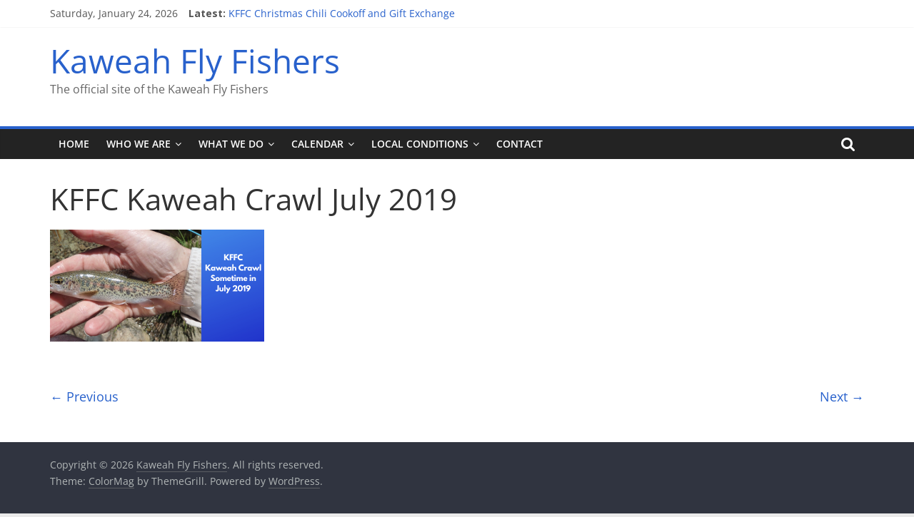

--- FILE ---
content_type: text/html; charset=UTF-8
request_url: http://www.kaweahflyfishers.org/kffc-kaweah-crawl-july-2019/
body_size: 12795
content:
<!DOCTYPE html>
<html lang="en-US">
<head>
			<meta charset="UTF-8" />
		<meta name="viewport" content="width=device-width, initial-scale=1">
		<link rel="profile" href="http://gmpg.org/xfn/11" />
		<title>KFFC Kaweah Crawl July 2019 &#8211; Kaweah Fly Fishers</title>
<meta name='robots' content='max-image-preview:large' />
<link rel='dns-prefetch' href='//www.kaweahflyfishers.org' />
<link rel='dns-prefetch' href='//secure.gravatar.com' />
<link rel='dns-prefetch' href='//fonts.googleapis.com' />
<link rel='dns-prefetch' href='//v0.wordpress.com' />
<link rel='dns-prefetch' href='//i0.wp.com' />
<link rel='preconnect' href='https://fonts.gstatic.com' crossorigin />
<link rel="alternate" type="application/rss+xml" title="Kaweah Fly Fishers &raquo; Feed" href="http://www.kaweahflyfishers.org/feed/" />
<link rel="alternate" type="application/rss+xml" title="Kaweah Fly Fishers &raquo; Comments Feed" href="http://www.kaweahflyfishers.org/comments/feed/" />
<script type="text/javascript">
window._wpemojiSettings = {"baseUrl":"https:\/\/s.w.org\/images\/core\/emoji\/14.0.0\/72x72\/","ext":".png","svgUrl":"https:\/\/s.w.org\/images\/core\/emoji\/14.0.0\/svg\/","svgExt":".svg","source":{"concatemoji":"http:\/\/www.kaweahflyfishers.org\/wp-includes\/js\/wp-emoji-release.min.js?ver=6.2.8"}};
/*! This file is auto-generated */
!function(e,a,t){var n,r,o,i=a.createElement("canvas"),p=i.getContext&&i.getContext("2d");function s(e,t){p.clearRect(0,0,i.width,i.height),p.fillText(e,0,0);e=i.toDataURL();return p.clearRect(0,0,i.width,i.height),p.fillText(t,0,0),e===i.toDataURL()}function c(e){var t=a.createElement("script");t.src=e,t.defer=t.type="text/javascript",a.getElementsByTagName("head")[0].appendChild(t)}for(o=Array("flag","emoji"),t.supports={everything:!0,everythingExceptFlag:!0},r=0;r<o.length;r++)t.supports[o[r]]=function(e){if(p&&p.fillText)switch(p.textBaseline="top",p.font="600 32px Arial",e){case"flag":return s("\ud83c\udff3\ufe0f\u200d\u26a7\ufe0f","\ud83c\udff3\ufe0f\u200b\u26a7\ufe0f")?!1:!s("\ud83c\uddfa\ud83c\uddf3","\ud83c\uddfa\u200b\ud83c\uddf3")&&!s("\ud83c\udff4\udb40\udc67\udb40\udc62\udb40\udc65\udb40\udc6e\udb40\udc67\udb40\udc7f","\ud83c\udff4\u200b\udb40\udc67\u200b\udb40\udc62\u200b\udb40\udc65\u200b\udb40\udc6e\u200b\udb40\udc67\u200b\udb40\udc7f");case"emoji":return!s("\ud83e\udef1\ud83c\udffb\u200d\ud83e\udef2\ud83c\udfff","\ud83e\udef1\ud83c\udffb\u200b\ud83e\udef2\ud83c\udfff")}return!1}(o[r]),t.supports.everything=t.supports.everything&&t.supports[o[r]],"flag"!==o[r]&&(t.supports.everythingExceptFlag=t.supports.everythingExceptFlag&&t.supports[o[r]]);t.supports.everythingExceptFlag=t.supports.everythingExceptFlag&&!t.supports.flag,t.DOMReady=!1,t.readyCallback=function(){t.DOMReady=!0},t.supports.everything||(n=function(){t.readyCallback()},a.addEventListener?(a.addEventListener("DOMContentLoaded",n,!1),e.addEventListener("load",n,!1)):(e.attachEvent("onload",n),a.attachEvent("onreadystatechange",function(){"complete"===a.readyState&&t.readyCallback()})),(e=t.source||{}).concatemoji?c(e.concatemoji):e.wpemoji&&e.twemoji&&(c(e.twemoji),c(e.wpemoji)))}(window,document,window._wpemojiSettings);
</script>
<style type="text/css">
img.wp-smiley,
img.emoji {
	display: inline !important;
	border: none !important;
	box-shadow: none !important;
	height: 1em !important;
	width: 1em !important;
	margin: 0 0.07em !important;
	vertical-align: -0.1em !important;
	background: none !important;
	padding: 0 !important;
}
</style>
	<link rel='stylesheet' id='validate-engine-css-css' href='http://www.kaweahflyfishers.org/wp-content/plugins/wysija-newsletters/css/validationEngine.jquery.css?ver=2.22' type='text/css' media='all' />
<link rel='stylesheet' id='pt-cv-public-style-css' href='http://www.kaweahflyfishers.org/wp-content/plugins/content-views-query-and-display-post-page/public/assets/css/cv.css?ver=2.4.0.7' type='text/css' media='all' />
<link rel='stylesheet' id='wp-block-library-css' href='http://www.kaweahflyfishers.org/wp-includes/css/dist/block-library/style.min.css?ver=6.2.8' type='text/css' media='all' />
<style id='wp-block-library-inline-css' type='text/css'>
.has-text-align-justify{text-align:justify;}
</style>
<style id='wp-block-library-theme-inline-css' type='text/css'>
.wp-block-audio figcaption{color:#555;font-size:13px;text-align:center}.is-dark-theme .wp-block-audio figcaption{color:hsla(0,0%,100%,.65)}.wp-block-audio{margin:0 0 1em}.wp-block-code{border:1px solid #ccc;border-radius:4px;font-family:Menlo,Consolas,monaco,monospace;padding:.8em 1em}.wp-block-embed figcaption{color:#555;font-size:13px;text-align:center}.is-dark-theme .wp-block-embed figcaption{color:hsla(0,0%,100%,.65)}.wp-block-embed{margin:0 0 1em}.blocks-gallery-caption{color:#555;font-size:13px;text-align:center}.is-dark-theme .blocks-gallery-caption{color:hsla(0,0%,100%,.65)}.wp-block-image figcaption{color:#555;font-size:13px;text-align:center}.is-dark-theme .wp-block-image figcaption{color:hsla(0,0%,100%,.65)}.wp-block-image{margin:0 0 1em}.wp-block-pullquote{border-bottom:4px solid;border-top:4px solid;color:currentColor;margin-bottom:1.75em}.wp-block-pullquote cite,.wp-block-pullquote footer,.wp-block-pullquote__citation{color:currentColor;font-size:.8125em;font-style:normal;text-transform:uppercase}.wp-block-quote{border-left:.25em solid;margin:0 0 1.75em;padding-left:1em}.wp-block-quote cite,.wp-block-quote footer{color:currentColor;font-size:.8125em;font-style:normal;position:relative}.wp-block-quote.has-text-align-right{border-left:none;border-right:.25em solid;padding-left:0;padding-right:1em}.wp-block-quote.has-text-align-center{border:none;padding-left:0}.wp-block-quote.is-large,.wp-block-quote.is-style-large,.wp-block-quote.is-style-plain{border:none}.wp-block-search .wp-block-search__label{font-weight:700}.wp-block-search__button{border:1px solid #ccc;padding:.375em .625em}:where(.wp-block-group.has-background){padding:1.25em 2.375em}.wp-block-separator.has-css-opacity{opacity:.4}.wp-block-separator{border:none;border-bottom:2px solid;margin-left:auto;margin-right:auto}.wp-block-separator.has-alpha-channel-opacity{opacity:1}.wp-block-separator:not(.is-style-wide):not(.is-style-dots){width:100px}.wp-block-separator.has-background:not(.is-style-dots){border-bottom:none;height:1px}.wp-block-separator.has-background:not(.is-style-wide):not(.is-style-dots){height:2px}.wp-block-table{margin:0 0 1em}.wp-block-table td,.wp-block-table th{word-break:normal}.wp-block-table figcaption{color:#555;font-size:13px;text-align:center}.is-dark-theme .wp-block-table figcaption{color:hsla(0,0%,100%,.65)}.wp-block-video figcaption{color:#555;font-size:13px;text-align:center}.is-dark-theme .wp-block-video figcaption{color:hsla(0,0%,100%,.65)}.wp-block-video{margin:0 0 1em}.wp-block-template-part.has-background{margin-bottom:0;margin-top:0;padding:1.25em 2.375em}
</style>
<link rel='stylesheet' id='mediaelement-css' href='http://www.kaweahflyfishers.org/wp-includes/js/mediaelement/mediaelementplayer-legacy.min.css?ver=4.2.17' type='text/css' media='all' />
<link rel='stylesheet' id='wp-mediaelement-css' href='http://www.kaweahflyfishers.org/wp-includes/js/mediaelement/wp-mediaelement.min.css?ver=6.2.8' type='text/css' media='all' />
<link rel='stylesheet' id='classic-theme-styles-css' href='http://www.kaweahflyfishers.org/wp-includes/css/classic-themes.min.css?ver=6.2.8' type='text/css' media='all' />
<style id='global-styles-inline-css' type='text/css'>
body{--wp--preset--color--black: #000000;--wp--preset--color--cyan-bluish-gray: #abb8c3;--wp--preset--color--white: #ffffff;--wp--preset--color--pale-pink: #f78da7;--wp--preset--color--vivid-red: #cf2e2e;--wp--preset--color--luminous-vivid-orange: #ff6900;--wp--preset--color--luminous-vivid-amber: #fcb900;--wp--preset--color--light-green-cyan: #7bdcb5;--wp--preset--color--vivid-green-cyan: #00d084;--wp--preset--color--pale-cyan-blue: #8ed1fc;--wp--preset--color--vivid-cyan-blue: #0693e3;--wp--preset--color--vivid-purple: #9b51e0;--wp--preset--gradient--vivid-cyan-blue-to-vivid-purple: linear-gradient(135deg,rgba(6,147,227,1) 0%,rgb(155,81,224) 100%);--wp--preset--gradient--light-green-cyan-to-vivid-green-cyan: linear-gradient(135deg,rgb(122,220,180) 0%,rgb(0,208,130) 100%);--wp--preset--gradient--luminous-vivid-amber-to-luminous-vivid-orange: linear-gradient(135deg,rgba(252,185,0,1) 0%,rgba(255,105,0,1) 100%);--wp--preset--gradient--luminous-vivid-orange-to-vivid-red: linear-gradient(135deg,rgba(255,105,0,1) 0%,rgb(207,46,46) 100%);--wp--preset--gradient--very-light-gray-to-cyan-bluish-gray: linear-gradient(135deg,rgb(238,238,238) 0%,rgb(169,184,195) 100%);--wp--preset--gradient--cool-to-warm-spectrum: linear-gradient(135deg,rgb(74,234,220) 0%,rgb(151,120,209) 20%,rgb(207,42,186) 40%,rgb(238,44,130) 60%,rgb(251,105,98) 80%,rgb(254,248,76) 100%);--wp--preset--gradient--blush-light-purple: linear-gradient(135deg,rgb(255,206,236) 0%,rgb(152,150,240) 100%);--wp--preset--gradient--blush-bordeaux: linear-gradient(135deg,rgb(254,205,165) 0%,rgb(254,45,45) 50%,rgb(107,0,62) 100%);--wp--preset--gradient--luminous-dusk: linear-gradient(135deg,rgb(255,203,112) 0%,rgb(199,81,192) 50%,rgb(65,88,208) 100%);--wp--preset--gradient--pale-ocean: linear-gradient(135deg,rgb(255,245,203) 0%,rgb(182,227,212) 50%,rgb(51,167,181) 100%);--wp--preset--gradient--electric-grass: linear-gradient(135deg,rgb(202,248,128) 0%,rgb(113,206,126) 100%);--wp--preset--gradient--midnight: linear-gradient(135deg,rgb(2,3,129) 0%,rgb(40,116,252) 100%);--wp--preset--duotone--dark-grayscale: url('#wp-duotone-dark-grayscale');--wp--preset--duotone--grayscale: url('#wp-duotone-grayscale');--wp--preset--duotone--purple-yellow: url('#wp-duotone-purple-yellow');--wp--preset--duotone--blue-red: url('#wp-duotone-blue-red');--wp--preset--duotone--midnight: url('#wp-duotone-midnight');--wp--preset--duotone--magenta-yellow: url('#wp-duotone-magenta-yellow');--wp--preset--duotone--purple-green: url('#wp-duotone-purple-green');--wp--preset--duotone--blue-orange: url('#wp-duotone-blue-orange');--wp--preset--font-size--small: 13px;--wp--preset--font-size--medium: 20px;--wp--preset--font-size--large: 36px;--wp--preset--font-size--x-large: 42px;--wp--preset--spacing--20: 0.44rem;--wp--preset--spacing--30: 0.67rem;--wp--preset--spacing--40: 1rem;--wp--preset--spacing--50: 1.5rem;--wp--preset--spacing--60: 2.25rem;--wp--preset--spacing--70: 3.38rem;--wp--preset--spacing--80: 5.06rem;--wp--preset--shadow--natural: 6px 6px 9px rgba(0, 0, 0, 0.2);--wp--preset--shadow--deep: 12px 12px 50px rgba(0, 0, 0, 0.4);--wp--preset--shadow--sharp: 6px 6px 0px rgba(0, 0, 0, 0.2);--wp--preset--shadow--outlined: 6px 6px 0px -3px rgba(255, 255, 255, 1), 6px 6px rgba(0, 0, 0, 1);--wp--preset--shadow--crisp: 6px 6px 0px rgba(0, 0, 0, 1);}:where(.is-layout-flex){gap: 0.5em;}body .is-layout-flow > .alignleft{float: left;margin-inline-start: 0;margin-inline-end: 2em;}body .is-layout-flow > .alignright{float: right;margin-inline-start: 2em;margin-inline-end: 0;}body .is-layout-flow > .aligncenter{margin-left: auto !important;margin-right: auto !important;}body .is-layout-constrained > .alignleft{float: left;margin-inline-start: 0;margin-inline-end: 2em;}body .is-layout-constrained > .alignright{float: right;margin-inline-start: 2em;margin-inline-end: 0;}body .is-layout-constrained > .aligncenter{margin-left: auto !important;margin-right: auto !important;}body .is-layout-constrained > :where(:not(.alignleft):not(.alignright):not(.alignfull)){max-width: var(--wp--style--global--content-size);margin-left: auto !important;margin-right: auto !important;}body .is-layout-constrained > .alignwide{max-width: var(--wp--style--global--wide-size);}body .is-layout-flex{display: flex;}body .is-layout-flex{flex-wrap: wrap;align-items: center;}body .is-layout-flex > *{margin: 0;}:where(.wp-block-columns.is-layout-flex){gap: 2em;}.has-black-color{color: var(--wp--preset--color--black) !important;}.has-cyan-bluish-gray-color{color: var(--wp--preset--color--cyan-bluish-gray) !important;}.has-white-color{color: var(--wp--preset--color--white) !important;}.has-pale-pink-color{color: var(--wp--preset--color--pale-pink) !important;}.has-vivid-red-color{color: var(--wp--preset--color--vivid-red) !important;}.has-luminous-vivid-orange-color{color: var(--wp--preset--color--luminous-vivid-orange) !important;}.has-luminous-vivid-amber-color{color: var(--wp--preset--color--luminous-vivid-amber) !important;}.has-light-green-cyan-color{color: var(--wp--preset--color--light-green-cyan) !important;}.has-vivid-green-cyan-color{color: var(--wp--preset--color--vivid-green-cyan) !important;}.has-pale-cyan-blue-color{color: var(--wp--preset--color--pale-cyan-blue) !important;}.has-vivid-cyan-blue-color{color: var(--wp--preset--color--vivid-cyan-blue) !important;}.has-vivid-purple-color{color: var(--wp--preset--color--vivid-purple) !important;}.has-black-background-color{background-color: var(--wp--preset--color--black) !important;}.has-cyan-bluish-gray-background-color{background-color: var(--wp--preset--color--cyan-bluish-gray) !important;}.has-white-background-color{background-color: var(--wp--preset--color--white) !important;}.has-pale-pink-background-color{background-color: var(--wp--preset--color--pale-pink) !important;}.has-vivid-red-background-color{background-color: var(--wp--preset--color--vivid-red) !important;}.has-luminous-vivid-orange-background-color{background-color: var(--wp--preset--color--luminous-vivid-orange) !important;}.has-luminous-vivid-amber-background-color{background-color: var(--wp--preset--color--luminous-vivid-amber) !important;}.has-light-green-cyan-background-color{background-color: var(--wp--preset--color--light-green-cyan) !important;}.has-vivid-green-cyan-background-color{background-color: var(--wp--preset--color--vivid-green-cyan) !important;}.has-pale-cyan-blue-background-color{background-color: var(--wp--preset--color--pale-cyan-blue) !important;}.has-vivid-cyan-blue-background-color{background-color: var(--wp--preset--color--vivid-cyan-blue) !important;}.has-vivid-purple-background-color{background-color: var(--wp--preset--color--vivid-purple) !important;}.has-black-border-color{border-color: var(--wp--preset--color--black) !important;}.has-cyan-bluish-gray-border-color{border-color: var(--wp--preset--color--cyan-bluish-gray) !important;}.has-white-border-color{border-color: var(--wp--preset--color--white) !important;}.has-pale-pink-border-color{border-color: var(--wp--preset--color--pale-pink) !important;}.has-vivid-red-border-color{border-color: var(--wp--preset--color--vivid-red) !important;}.has-luminous-vivid-orange-border-color{border-color: var(--wp--preset--color--luminous-vivid-orange) !important;}.has-luminous-vivid-amber-border-color{border-color: var(--wp--preset--color--luminous-vivid-amber) !important;}.has-light-green-cyan-border-color{border-color: var(--wp--preset--color--light-green-cyan) !important;}.has-vivid-green-cyan-border-color{border-color: var(--wp--preset--color--vivid-green-cyan) !important;}.has-pale-cyan-blue-border-color{border-color: var(--wp--preset--color--pale-cyan-blue) !important;}.has-vivid-cyan-blue-border-color{border-color: var(--wp--preset--color--vivid-cyan-blue) !important;}.has-vivid-purple-border-color{border-color: var(--wp--preset--color--vivid-purple) !important;}.has-vivid-cyan-blue-to-vivid-purple-gradient-background{background: var(--wp--preset--gradient--vivid-cyan-blue-to-vivid-purple) !important;}.has-light-green-cyan-to-vivid-green-cyan-gradient-background{background: var(--wp--preset--gradient--light-green-cyan-to-vivid-green-cyan) !important;}.has-luminous-vivid-amber-to-luminous-vivid-orange-gradient-background{background: var(--wp--preset--gradient--luminous-vivid-amber-to-luminous-vivid-orange) !important;}.has-luminous-vivid-orange-to-vivid-red-gradient-background{background: var(--wp--preset--gradient--luminous-vivid-orange-to-vivid-red) !important;}.has-very-light-gray-to-cyan-bluish-gray-gradient-background{background: var(--wp--preset--gradient--very-light-gray-to-cyan-bluish-gray) !important;}.has-cool-to-warm-spectrum-gradient-background{background: var(--wp--preset--gradient--cool-to-warm-spectrum) !important;}.has-blush-light-purple-gradient-background{background: var(--wp--preset--gradient--blush-light-purple) !important;}.has-blush-bordeaux-gradient-background{background: var(--wp--preset--gradient--blush-bordeaux) !important;}.has-luminous-dusk-gradient-background{background: var(--wp--preset--gradient--luminous-dusk) !important;}.has-pale-ocean-gradient-background{background: var(--wp--preset--gradient--pale-ocean) !important;}.has-electric-grass-gradient-background{background: var(--wp--preset--gradient--electric-grass) !important;}.has-midnight-gradient-background{background: var(--wp--preset--gradient--midnight) !important;}.has-small-font-size{font-size: var(--wp--preset--font-size--small) !important;}.has-medium-font-size{font-size: var(--wp--preset--font-size--medium) !important;}.has-large-font-size{font-size: var(--wp--preset--font-size--large) !important;}.has-x-large-font-size{font-size: var(--wp--preset--font-size--x-large) !important;}
.wp-block-navigation a:where(:not(.wp-element-button)){color: inherit;}
:where(.wp-block-columns.is-layout-flex){gap: 2em;}
.wp-block-pullquote{font-size: 1.5em;line-height: 1.6;}
</style>
<link rel='stylesheet' id='contact-form-7-css' href='http://www.kaweahflyfishers.org/wp-content/plugins/contact-form-7/includes/css/styles.css?ver=5.6.2' type='text/css' media='all' />
<link rel='stylesheet' id='usp_style-css' href='http://www.kaweahflyfishers.org/wp-content/plugins/user-submitted-posts/resources/usp.css?ver=20220517' type='text/css' media='all' />
<link rel='stylesheet' id='kwcusgs-plugin-styles-css' href='http://www.kaweahflyfishers.org/wp-content/plugins/usgs-stream-flow-data/public/assets/css/public.css?ver=2.7' type='text/css' media='all' />
<link rel='stylesheet' id='colormag_style-css' href='http://www.kaweahflyfishers.org/wp-content/themes/colormag/style.css?ver=2.1.3' type='text/css' media='all' />
<style id='colormag_style-inline-css' type='text/css'>
.colormag-button,blockquote,button,input[type=reset],input[type=button],input[type=submit],#masthead.colormag-header-clean #site-navigation.main-small-navigation .menu-toggle,.fa.search-top:hover,#masthead.colormag-header-classic #site-navigation.main-small-navigation .menu-toggle,.main-navigation ul li.focus > a,#masthead.colormag-header-classic .main-navigation ul ul.sub-menu li.focus > a,.home-icon.front_page_on,.main-navigation a:hover,.main-navigation ul li ul li a:hover,.main-navigation ul li ul li:hover>a,.main-navigation ul li.current-menu-ancestor>a,.main-navigation ul li.current-menu-item ul li a:hover,.main-navigation ul li.current-menu-item>a,.main-navigation ul li.current_page_ancestor>a,.main-navigation ul li.current_page_item>a,.main-navigation ul li:hover>a,.main-small-navigation li a:hover,.site-header .menu-toggle:hover,#masthead.colormag-header-classic .main-navigation ul ul.sub-menu li:hover > a,#masthead.colormag-header-classic .main-navigation ul ul.sub-menu li.current-menu-ancestor > a,#masthead.colormag-header-classic .main-navigation ul ul.sub-menu li.current-menu-item > a,#masthead .main-small-navigation li:hover > a,#masthead .main-small-navigation li.current-page-ancestor > a,#masthead .main-small-navigation li.current-menu-ancestor > a,#masthead .main-small-navigation li.current-page-item > a,#masthead .main-small-navigation li.current-menu-item > a,.main-small-navigation .current-menu-item>a,.main-small-navigation .current_page_item > a,.promo-button-area a:hover,#content .wp-pagenavi .current,#content .wp-pagenavi a:hover,.format-link .entry-content a,.pagination span,.comments-area .comment-author-link span,#secondary .widget-title span,.footer-widgets-area .widget-title span,.colormag-footer--classic .footer-widgets-area .widget-title span::before,.advertisement_above_footer .widget-title span,#content .post .article-content .above-entry-meta .cat-links a,.page-header .page-title span,.entry-meta .post-format i,.more-link,.no-post-thumbnail,.widget_featured_slider .slide-content .above-entry-meta .cat-links a,.widget_highlighted_posts .article-content .above-entry-meta .cat-links a,.widget_featured_posts .article-content .above-entry-meta .cat-links a,.widget_featured_posts .widget-title span,.widget_slider_area .widget-title span,.widget_beside_slider .widget-title span,.wp-block-quote,.wp-block-quote.is-style-large,.wp-block-quote.has-text-align-right{background-color:#2861cc;}#site-title a,.next a:hover,.previous a:hover,.social-links i.fa:hover,a,#masthead.colormag-header-clean .social-links li:hover i.fa,#masthead.colormag-header-classic .social-links li:hover i.fa,#masthead.colormag-header-clean .breaking-news .newsticker a:hover,#masthead.colormag-header-classic .breaking-news .newsticker a:hover,#masthead.colormag-header-classic #site-navigation .fa.search-top:hover,#masthead.colormag-header-classic #site-navigation.main-navigation .random-post a:hover .fa-random,.dark-skin #masthead.colormag-header-classic #site-navigation.main-navigation .home-icon:hover .fa,#masthead .main-small-navigation li:hover > .sub-toggle i,.better-responsive-menu #masthead .main-small-navigation .sub-toggle.active .fa,#masthead.colormag-header-classic .main-navigation .home-icon a:hover .fa,.pagination a span:hover,#content .comments-area a.comment-edit-link:hover,#content .comments-area a.comment-permalink:hover,#content .comments-area article header cite a:hover,.comments-area .comment-author-link a:hover,.comment .comment-reply-link:hover,.nav-next a,.nav-previous a,.footer-widgets-area a:hover,a#scroll-up i,#content .post .article-content .entry-title a:hover,.entry-meta .byline i,.entry-meta .cat-links i,.entry-meta a,.post .entry-title a:hover,.search .entry-title a:hover,.entry-meta .comments-link a:hover,.entry-meta .edit-link a:hover,.entry-meta .posted-on a:hover,.entry-meta .tag-links a:hover,.single #content .tags a:hover,.post-box .entry-meta .cat-links a:hover,.post-box .entry-meta .posted-on a:hover,.post.post-box .entry-title a:hover,.widget_featured_slider .slide-content .below-entry-meta .byline a:hover,.widget_featured_slider .slide-content .below-entry-meta .comments a:hover,.widget_featured_slider .slide-content .below-entry-meta .posted-on a:hover,.widget_featured_slider .slide-content .entry-title a:hover,.byline a:hover,.comments a:hover,.edit-link a:hover,.posted-on a:hover,.tag-links a:hover,.widget_highlighted_posts .article-content .below-entry-meta .byline a:hover,.widget_highlighted_posts .article-content .below-entry-meta .comments a:hover,.widget_highlighted_posts .article-content .below-entry-meta .posted-on a:hover,.widget_highlighted_posts .article-content .entry-title a:hover,.widget_featured_posts .article-content .entry-title a:hover,.related-posts-main-title .fa,.single-related-posts .article-content .entry-title a:hover{color:#2861cc;}#site-navigation{border-top-color:#2861cc;}#masthead.colormag-header-classic .main-navigation ul ul.sub-menu li:hover,#masthead.colormag-header-classic .main-navigation ul ul.sub-menu li.current-menu-ancestor,#masthead.colormag-header-classic .main-navigation ul ul.sub-menu li.current-menu-item,#masthead.colormag-header-classic #site-navigation .menu-toggle,#masthead.colormag-header-classic #site-navigation .menu-toggle:hover,#masthead.colormag-header-classic .main-navigation ul > li:hover > a,#masthead.colormag-header-classic .main-navigation ul > li.current-menu-item > a,#masthead.colormag-header-classic .main-navigation ul > li.current-menu-ancestor > a,#masthead.colormag-header-classic .main-navigation ul li.focus > a,.promo-button-area a:hover,.pagination a span:hover{border-color:#2861cc;}#secondary .widget-title,.footer-widgets-area .widget-title,.advertisement_above_footer .widget-title,.page-header .page-title,.widget_featured_posts .widget-title,.widget_slider_area .widget-title,.widget_beside_slider .widget-title{border-bottom-color:#2861cc;}@media (max-width:768px){.better-responsive-menu .sub-toggle{background-color:#0a43ae;}}
</style>
<link rel='stylesheet' id='colormag-featured-image-popup-css-css' href='http://www.kaweahflyfishers.org/wp-content/themes/colormag/js/magnific-popup/magnific-popup.min.css?ver=2.1.3' type='text/css' media='all' />
<link rel='stylesheet' id='colormag-fontawesome-css' href='http://www.kaweahflyfishers.org/wp-content/themes/colormag/fontawesome/css/font-awesome.min.css?ver=2.1.3' type='text/css' media='all' />
<link rel="preload" as="style" href="https://fonts.googleapis.com/css?family=Open%20Sans:700%7CNoto%20Sans&#038;display=swap&#038;ver=1554617758" /><link rel="stylesheet" href="https://fonts.googleapis.com/css?family=Open%20Sans:700%7CNoto%20Sans&#038;display=swap&#038;ver=1554617758" media="print" onload="this.media='all'"><noscript><link rel="stylesheet" href="https://fonts.googleapis.com/css?family=Open%20Sans:700%7CNoto%20Sans&#038;display=swap&#038;ver=1554617758" /></noscript><link rel='stylesheet' id='jetpack_css-css' href='http://www.kaweahflyfishers.org/wp-content/plugins/jetpack/css/jetpack.css?ver=11.2.2' type='text/css' media='all' />
<script type='text/javascript' src='http://www.kaweahflyfishers.org/wp-includes/js/jquery/jquery.min.js?ver=3.6.4' id='jquery-core-js'></script>
<script type='text/javascript' src='http://www.kaweahflyfishers.org/wp-includes/js/jquery/jquery-migrate.min.js?ver=3.4.0' id='jquery-migrate-js'></script>
<script type='text/javascript' src='http://www.kaweahflyfishers.org/wp-content/plugins/user-submitted-posts/resources/jquery.cookie.js?ver=20220517' id='usp_cookie-js'></script>
<script type='text/javascript' src='http://www.kaweahflyfishers.org/wp-content/plugins/user-submitted-posts/resources/jquery.parsley.min.js?ver=20220517' id='usp_parsley-js'></script>
<script type='text/javascript' id='usp_core-js-before'>
var usp_custom_field = ""; var usp_custom_checkbox = ""; var usp_case_sensitivity = "false"; var usp_challenge_response = "2"; var usp_min_images = 0; var usp_max_images = 1; var usp_parsley_error = "Incorrect response."; var usp_multiple_cats = 0; var usp_existing_tags = 0; var usp_recaptcha_disp = "hide"; var usp_recaptcha_vers = 2; var usp_recaptcha_key = ""; 
</script>
<script type='text/javascript' src='http://www.kaweahflyfishers.org/wp-content/plugins/user-submitted-posts/resources/jquery.usp.core.js?ver=20220517' id='usp_core-js'></script>
<script type='text/javascript' src='http://www.kaweahflyfishers.org/wp-content/plugins/usgs-stream-flow-data/public/assets/js/public.js?ver=2.7' id='kwcusgs-plugin-script-js'></script>
<!--[if lte IE 8]>
<script type='text/javascript' src='http://www.kaweahflyfishers.org/wp-content/themes/colormag/js/html5shiv.min.js?ver=2.1.3' id='html5-js'></script>
<![endif]-->
<link rel="https://api.w.org/" href="http://www.kaweahflyfishers.org/wp-json/" /><link rel="alternate" type="application/json" href="http://www.kaweahflyfishers.org/wp-json/wp/v2/media/92585" /><meta name="generator" content="WordPress 6.2.8" />
<link rel='shortlink' href='https://wp.me/a8Qjvj-o5j' />
<link rel="alternate" type="application/json+oembed" href="http://www.kaweahflyfishers.org/wp-json/oembed/1.0/embed?url=http%3A%2F%2Fwww.kaweahflyfishers.org%2Fkffc-kaweah-crawl-july-2019%2F" />
<link rel="alternate" type="text/xml+oembed" href="http://www.kaweahflyfishers.org/wp-json/oembed/1.0/embed?url=http%3A%2F%2Fwww.kaweahflyfishers.org%2Fkffc-kaweah-crawl-july-2019%2F&#038;format=xml" />
<meta name="framework" content="Redux 4.1.24" /><style>img#wpstats{display:none}</style>
	<meta name="description" content="The official site of the Kaweah Fly Fishers" />

<!-- Jetpack Open Graph Tags -->
<meta property="og:type" content="article" />
<meta property="og:title" content="KFFC Kaweah Crawl July 2019" />
<meta property="og:url" content="http://www.kaweahflyfishers.org/kffc-kaweah-crawl-july-2019/" />
<meta property="og:description" content="Visit the post for more." />
<meta property="article:published_time" content="2019-06-05T22:38:49+00:00" />
<meta property="article:modified_time" content="2019-06-05T22:38:49+00:00" />
<meta property="og:site_name" content="Kaweah Fly Fishers" />
<meta property="og:image" content="http://www.kaweahflyfishers.org/wp-content/uploads/KFFC-Kaweah-Crawl-July-2019.png" />
<meta property="og:image:alt" content="" />
<meta property="og:locale" content="en_US" />
<meta name="twitter:text:title" content="KFFC Kaweah Crawl July 2019" />
<meta name="twitter:image" content="https://i0.wp.com/www.kaweahflyfishers.org/wp-content/uploads/KFFC-Kaweah-Crawl-July-2019.png?fit=1200%2C628&#038;w=640" />
<meta name="twitter:card" content="summary_large_image" />
<meta name="twitter:description" content="Visit the post for more." />

<!-- End Jetpack Open Graph Tags -->
<link rel="icon" href="https://i0.wp.com/www.kaweahflyfishers.org/wp-content/uploads/cropped-kff512.jpg?fit=32%2C22" sizes="32x32" />
<link rel="icon" href="https://i0.wp.com/www.kaweahflyfishers.org/wp-content/uploads/cropped-kff512.jpg?fit=192%2C131" sizes="192x192" />
<link rel="apple-touch-icon" href="https://i0.wp.com/www.kaweahflyfishers.org/wp-content/uploads/cropped-kff512.jpg?fit=180%2C123" />
<meta name="msapplication-TileImage" content="https://i0.wp.com/www.kaweahflyfishers.org/wp-content/uploads/cropped-kff512.jpg?fit=270%2C185" />
<style type="text/css" id="wp-custom-css">/*
You can add your own CSS here.

Click the help icon above to learn more.
*/


.single-post .below-entry-meta {
    display: none;
}

span.cat-links {
    display: none;
}


.single-post span.tag-links {
    display: none;
}

.archive span.tag-links {
    display: none;
}


.widget_featured_slider .below-entry-meta {
  display: none;
}

.widget_featured_posts .below-entry-meta {
  display: none;
}

.widget_highlighted_posts .below-entry-meta {
  display: none;
}</style><style id="splite_opts-dynamic-css" title="dynamic-css" class="redux-options-output">{color:#EFEFEF;}</style></head>

<body class="attachment attachment-template-default single single-attachment postid-92585 attachmentid-92585 attachment-png wp-custom-logo wp-embed-responsive no-sidebar-full-width wide better-responsive-menu">

<svg xmlns="http://www.w3.org/2000/svg" viewBox="0 0 0 0" width="0" height="0" focusable="false" role="none" style="visibility: hidden; position: absolute; left: -9999px; overflow: hidden;" ><defs><filter id="wp-duotone-dark-grayscale"><feColorMatrix color-interpolation-filters="sRGB" type="matrix" values=" .299 .587 .114 0 0 .299 .587 .114 0 0 .299 .587 .114 0 0 .299 .587 .114 0 0 " /><feComponentTransfer color-interpolation-filters="sRGB" ><feFuncR type="table" tableValues="0 0.49803921568627" /><feFuncG type="table" tableValues="0 0.49803921568627" /><feFuncB type="table" tableValues="0 0.49803921568627" /><feFuncA type="table" tableValues="1 1" /></feComponentTransfer><feComposite in2="SourceGraphic" operator="in" /></filter></defs></svg><svg xmlns="http://www.w3.org/2000/svg" viewBox="0 0 0 0" width="0" height="0" focusable="false" role="none" style="visibility: hidden; position: absolute; left: -9999px; overflow: hidden;" ><defs><filter id="wp-duotone-grayscale"><feColorMatrix color-interpolation-filters="sRGB" type="matrix" values=" .299 .587 .114 0 0 .299 .587 .114 0 0 .299 .587 .114 0 0 .299 .587 .114 0 0 " /><feComponentTransfer color-interpolation-filters="sRGB" ><feFuncR type="table" tableValues="0 1" /><feFuncG type="table" tableValues="0 1" /><feFuncB type="table" tableValues="0 1" /><feFuncA type="table" tableValues="1 1" /></feComponentTransfer><feComposite in2="SourceGraphic" operator="in" /></filter></defs></svg><svg xmlns="http://www.w3.org/2000/svg" viewBox="0 0 0 0" width="0" height="0" focusable="false" role="none" style="visibility: hidden; position: absolute; left: -9999px; overflow: hidden;" ><defs><filter id="wp-duotone-purple-yellow"><feColorMatrix color-interpolation-filters="sRGB" type="matrix" values=" .299 .587 .114 0 0 .299 .587 .114 0 0 .299 .587 .114 0 0 .299 .587 .114 0 0 " /><feComponentTransfer color-interpolation-filters="sRGB" ><feFuncR type="table" tableValues="0.54901960784314 0.98823529411765" /><feFuncG type="table" tableValues="0 1" /><feFuncB type="table" tableValues="0.71764705882353 0.25490196078431" /><feFuncA type="table" tableValues="1 1" /></feComponentTransfer><feComposite in2="SourceGraphic" operator="in" /></filter></defs></svg><svg xmlns="http://www.w3.org/2000/svg" viewBox="0 0 0 0" width="0" height="0" focusable="false" role="none" style="visibility: hidden; position: absolute; left: -9999px; overflow: hidden;" ><defs><filter id="wp-duotone-blue-red"><feColorMatrix color-interpolation-filters="sRGB" type="matrix" values=" .299 .587 .114 0 0 .299 .587 .114 0 0 .299 .587 .114 0 0 .299 .587 .114 0 0 " /><feComponentTransfer color-interpolation-filters="sRGB" ><feFuncR type="table" tableValues="0 1" /><feFuncG type="table" tableValues="0 0.27843137254902" /><feFuncB type="table" tableValues="0.5921568627451 0.27843137254902" /><feFuncA type="table" tableValues="1 1" /></feComponentTransfer><feComposite in2="SourceGraphic" operator="in" /></filter></defs></svg><svg xmlns="http://www.w3.org/2000/svg" viewBox="0 0 0 0" width="0" height="0" focusable="false" role="none" style="visibility: hidden; position: absolute; left: -9999px; overflow: hidden;" ><defs><filter id="wp-duotone-midnight"><feColorMatrix color-interpolation-filters="sRGB" type="matrix" values=" .299 .587 .114 0 0 .299 .587 .114 0 0 .299 .587 .114 0 0 .299 .587 .114 0 0 " /><feComponentTransfer color-interpolation-filters="sRGB" ><feFuncR type="table" tableValues="0 0" /><feFuncG type="table" tableValues="0 0.64705882352941" /><feFuncB type="table" tableValues="0 1" /><feFuncA type="table" tableValues="1 1" /></feComponentTransfer><feComposite in2="SourceGraphic" operator="in" /></filter></defs></svg><svg xmlns="http://www.w3.org/2000/svg" viewBox="0 0 0 0" width="0" height="0" focusable="false" role="none" style="visibility: hidden; position: absolute; left: -9999px; overflow: hidden;" ><defs><filter id="wp-duotone-magenta-yellow"><feColorMatrix color-interpolation-filters="sRGB" type="matrix" values=" .299 .587 .114 0 0 .299 .587 .114 0 0 .299 .587 .114 0 0 .299 .587 .114 0 0 " /><feComponentTransfer color-interpolation-filters="sRGB" ><feFuncR type="table" tableValues="0.78039215686275 1" /><feFuncG type="table" tableValues="0 0.94901960784314" /><feFuncB type="table" tableValues="0.35294117647059 0.47058823529412" /><feFuncA type="table" tableValues="1 1" /></feComponentTransfer><feComposite in2="SourceGraphic" operator="in" /></filter></defs></svg><svg xmlns="http://www.w3.org/2000/svg" viewBox="0 0 0 0" width="0" height="0" focusable="false" role="none" style="visibility: hidden; position: absolute; left: -9999px; overflow: hidden;" ><defs><filter id="wp-duotone-purple-green"><feColorMatrix color-interpolation-filters="sRGB" type="matrix" values=" .299 .587 .114 0 0 .299 .587 .114 0 0 .299 .587 .114 0 0 .299 .587 .114 0 0 " /><feComponentTransfer color-interpolation-filters="sRGB" ><feFuncR type="table" tableValues="0.65098039215686 0.40392156862745" /><feFuncG type="table" tableValues="0 1" /><feFuncB type="table" tableValues="0.44705882352941 0.4" /><feFuncA type="table" tableValues="1 1" /></feComponentTransfer><feComposite in2="SourceGraphic" operator="in" /></filter></defs></svg><svg xmlns="http://www.w3.org/2000/svg" viewBox="0 0 0 0" width="0" height="0" focusable="false" role="none" style="visibility: hidden; position: absolute; left: -9999px; overflow: hidden;" ><defs><filter id="wp-duotone-blue-orange"><feColorMatrix color-interpolation-filters="sRGB" type="matrix" values=" .299 .587 .114 0 0 .299 .587 .114 0 0 .299 .587 .114 0 0 .299 .587 .114 0 0 " /><feComponentTransfer color-interpolation-filters="sRGB" ><feFuncR type="table" tableValues="0.098039215686275 1" /><feFuncG type="table" tableValues="0 0.66274509803922" /><feFuncB type="table" tableValues="0.84705882352941 0.41960784313725" /><feFuncA type="table" tableValues="1 1" /></feComponentTransfer><feComposite in2="SourceGraphic" operator="in" /></filter></defs></svg>		<div id="page" class="hfeed site">
				<a class="skip-link screen-reader-text" href="#main">Skip to content</a>
				<header id="masthead" class="site-header clearfix ">
				<div id="header-text-nav-container" class="clearfix">
		
			<div class="news-bar">
				<div class="inner-wrap clearfix">
					
		<div class="date-in-header">
			Saturday, January 24, 2026		</div>

		
		<div class="breaking-news">
			<strong class="breaking-news-latest">Latest:</strong>

			<ul class="newsticker">
									<li>
						<a href="http://www.kaweahflyfishers.org/kffc-christmas-chili-cookoff-and-gift-exchange/" title="KFFC Christmas Chili Cookoff and Gift Exchange">
							KFFC Christmas Chili Cookoff and Gift Exchange						</a>
					</li>
									<li>
						<a href="http://www.kaweahflyfishers.org/christmas-island-fred-naylor/" title="Christmas Island Fred Naylor">
							Christmas Island Fred Naylor						</a>
					</li>
									<li>
						<a href="http://www.kaweahflyfishers.org/kffc-brett-matzke-passes-sept-22-2023/" title="KFFC Brett Matzke passes Sept. 22, 2023">
							KFFC Brett Matzke passes Sept. 22, 2023						</a>
					</li>
									<li>
						<a href="http://www.kaweahflyfishers.org/kffc-gen-meeting-kayak-aaron-taylor-sep-8-2023/" title="KFFC Gen Meeting kayak Aaron Taylor Sep 8, 2023">
							KFFC Gen Meeting kayak Aaron Taylor Sep 8, 2023						</a>
					</li>
									<li>
						<a href="http://www.kaweahflyfishers.org/kffc-n-australia-and-more-randy-bowen/" title="KFFC N. Australia and more Randy Bowen Aug 4, 2023">
							KFFC N. Australia and more Randy Bowen Aug 4, 2023						</a>
					</li>
							</ul>
		</div>

						</div>
			</div>

			
		<div class="inner-wrap">
			<div id="header-text-nav-wrap" class="clearfix">

				<div id="header-left-section">
					
					<div id="header-text" class="">
													<h3 id="site-title">
								<a href="http://www.kaweahflyfishers.org/" title="Kaweah Fly Fishers" rel="home">Kaweah Fly Fishers</a>
							</h3>
						
													<p id="site-description">
								The official site of the Kaweah Fly Fishers							</p><!-- #site-description -->
											</div><!-- #header-text -->
				</div><!-- #header-left-section -->

				<div id="header-right-section">
									</div><!-- #header-right-section -->

			</div><!-- #header-text-nav-wrap -->
		</div><!-- .inner-wrap -->

		
		<nav id="site-navigation" class="main-navigation clearfix" role="navigation">
			<div class="inner-wrap clearfix">
				
									<div class="search-random-icons-container">
													<div class="top-search-wrap">
								<i class="fa fa-search search-top"></i>
								<div class="search-form-top">
									
<form action="http://www.kaweahflyfishers.org/" class="search-form searchform clearfix" method="get" role="search">

	<div class="search-wrap">
		<input type="search"
		       class="s field"
		       name="s"
		       value=""
		       placeholder="Search"
		/>

		<button class="search-icon" type="submit"></button>
	</div>

</form><!-- .searchform -->
								</div>
							</div>
											</div>
				
				<p class="menu-toggle"></p>
				<div class="menu-primary-container"><ul id="menu-primary-menu" class="menu"><li id="menu-item-2006" class="menu-item menu-item-type-post_type menu-item-object-page menu-item-home menu-item-2006"><a href="http://www.kaweahflyfishers.org/">Home</a></li>
<li id="menu-item-2007" class="menu-item menu-item-type-post_type menu-item-object-page menu-item-has-children menu-item-2007"><a href="http://www.kaweahflyfishers.org/about/">Who We Are</a>
<ul class="sub-menu">
	<li id="menu-item-1956" class="menu-item menu-item-type-post_type menu-item-object-page menu-item-1956"><a href="http://www.kaweahflyfishers.org/about/">About Kaweah Fly Fishers</a></li>
	<li id="menu-item-2008" class="menu-item menu-item-type-post_type menu-item-object-page menu-item-2008"><a href="http://www.kaweahflyfishers.org/faq/">FAQ</a></li>
	<li id="menu-item-2334" class="menu-item menu-item-type-post_type menu-item-object-page menu-item-2334"><a href="http://www.kaweahflyfishers.org/about-us/board-of-directors/">Board of Directors</a></li>
</ul>
</li>
<li id="menu-item-2018" class="menu-item menu-item-type-post_type menu-item-object-page menu-item-has-children menu-item-2018"><a href="http://www.kaweahflyfishers.org/annual-events/">What We Do</a>
<ul class="sub-menu">
	<li id="menu-item-2021" class="menu-item menu-item-type-post_type menu-item-object-page menu-item-2021"><a href="http://www.kaweahflyfishers.org/annual-events/">Annual Events</a></li>
	<li id="menu-item-2015" class="menu-item menu-item-type-post_type menu-item-object-page menu-item-2015"><a href="http://www.kaweahflyfishers.org/meetings/">Monthly Meetings and Speakers</a></li>
	<li id="menu-item-2010" class="menu-item menu-item-type-post_type menu-item-object-page menu-item-2010"><a href="http://www.kaweahflyfishers.org/trout-in-the-classroom/">Trout in the Classroom</a></li>
	<li id="menu-item-2011" class="menu-item menu-item-type-post_type menu-item-object-page menu-item-2011"><a href="http://www.kaweahflyfishers.org/learn/casting-classes/">Casting Classes</a></li>
	<li id="menu-item-2009" class="menu-item menu-item-type-post_type menu-item-object-page menu-item-2009"><a href="http://www.kaweahflyfishers.org/learn/tie-flies/">Fly Tying</a></li>
	<li id="menu-item-2604" class="menu-item menu-item-type-post_type menu-item-object-page menu-item-2604"><a href="http://www.kaweahflyfishers.org/annual-fall-banquet/">Annual Fall Banquet</a></li>
	<li id="menu-item-73096" class="menu-item menu-item-type-post_type menu-item-object-page menu-item-73096"><a href="http://www.kaweahflyfishers.org/kelsey-trip-reservations/">Kelsey Trip Reservations</a></li>
</ul>
</li>
<li id="menu-item-2012" class="menu-item menu-item-type-post_type menu-item-object-page menu-item-has-children menu-item-2012"><a href="http://www.kaweahflyfishers.org/calendar-2/">Calendar</a>
<ul class="sub-menu">
	<li id="menu-item-2020" class="menu-item menu-item-type-post_type menu-item-object-page menu-item-2020"><a href="http://www.kaweahflyfishers.org/calendar-2/">Our Monthly Calendar</a></li>
	<li id="menu-item-2019" class="menu-item menu-item-type-post_type menu-item-object-page menu-item-2019"><a href="http://www.kaweahflyfishers.org/upcoming-events/">Our Upcoming Events</a></li>
	<li id="menu-item-2014" class="menu-item menu-item-type-post_type menu-item-object-page menu-item-2014"><a href="http://www.kaweahflyfishers.org/local-events/">Other Local Events of Interest</a></li>
</ul>
</li>
<li id="menu-item-2299" class="menu-item menu-item-type-post_type menu-item-object-page menu-item-has-children menu-item-2299"><a href="http://www.kaweahflyfishers.org/local-conditions/">Local Conditions</a>
<ul class="sub-menu">
	<li id="menu-item-124687" class="menu-item menu-item-type-post_type menu-item-object-page menu-item-124687"><a href="http://www.kaweahflyfishers.org/local-conditions/fishing-report/">Fishing Report</a></li>
	<li id="menu-item-2300" class="menu-item menu-item-type-post_type menu-item-object-page menu-item-2300"><a href="http://www.kaweahflyfishers.org/local-conditions/water-flows/">Water Flows</a></li>
</ul>
</li>
<li id="menu-item-2593" class="menu-item menu-item-type-post_type menu-item-object-page menu-item-2593"><a href="http://www.kaweahflyfishers.org/contact-2/">Contact</a></li>
</ul></div>
			</div>
		</nav>

				</div><!-- #header-text-nav-container -->
				</header><!-- #masthead -->
				<div id="main" class="clearfix">
				<div class="inner-wrap clearfix">
		
	<div id="primary">
		<div id="content" class="clearfix">

			
<article id="post-92585" class="post-92585 attachment type-attachment status-inherit hentry">
	
	
	<div class="article-content clearfix">

		
		<header class="entry-header">
			<h1 class="entry-title">
				KFFC Kaweah Crawl July 2019			</h1>
		</header>

		
		<div class="entry-content clearfix">
			<p class="attachment"><a href='https://i0.wp.com/www.kaweahflyfishers.org/wp-content/uploads/KFFC-Kaweah-Crawl-July-2019.png'><img width="300" height="157" src="https://i0.wp.com/www.kaweahflyfishers.org/wp-content/uploads/KFFC-Kaweah-Crawl-July-2019.png?fit=300%2C157" class="attachment-medium size-medium" alt="" decoding="async" loading="lazy" srcset="https://i0.wp.com/www.kaweahflyfishers.org/wp-content/uploads/KFFC-Kaweah-Crawl-July-2019.png?w=1200 1200w, https://i0.wp.com/www.kaweahflyfishers.org/wp-content/uploads/KFFC-Kaweah-Crawl-July-2019.png?resize=150%2C79 150w, https://i0.wp.com/www.kaweahflyfishers.org/wp-content/uploads/KFFC-Kaweah-Crawl-July-2019.png?resize=300%2C157 300w, https://i0.wp.com/www.kaweahflyfishers.org/wp-content/uploads/KFFC-Kaweah-Crawl-July-2019.png?resize=768%2C402 768w, https://i0.wp.com/www.kaweahflyfishers.org/wp-content/uploads/KFFC-Kaweah-Crawl-July-2019.png?resize=1024%2C536 1024w, https://i0.wp.com/www.kaweahflyfishers.org/wp-content/uploads/KFFC-Kaweah-Crawl-July-2019.png?resize=600%2C314 600w, https://i0.wp.com/www.kaweahflyfishers.org/wp-content/uploads/KFFC-Kaweah-Crawl-July-2019.png?resize=390%2C205 390w" sizes="(max-width: 300px) 100vw, 300px" data-attachment-id="92585" data-permalink="http://www.kaweahflyfishers.org/kffc-kaweah-crawl-july-2019/" data-orig-file="https://i0.wp.com/www.kaweahflyfishers.org/wp-content/uploads/KFFC-Kaweah-Crawl-July-2019.png?fit=1200%2C628" data-orig-size="1200,628" data-comments-opened="0" data-image-meta="{&quot;aperture&quot;:&quot;0&quot;,&quot;credit&quot;:&quot;&quot;,&quot;camera&quot;:&quot;&quot;,&quot;caption&quot;:&quot;&quot;,&quot;created_timestamp&quot;:&quot;0&quot;,&quot;copyright&quot;:&quot;&quot;,&quot;focal_length&quot;:&quot;0&quot;,&quot;iso&quot;:&quot;0&quot;,&quot;shutter_speed&quot;:&quot;0&quot;,&quot;title&quot;:&quot;&quot;,&quot;orientation&quot;:&quot;0&quot;}" data-image-title="KFFC Kaweah Crawl July 2019" data-image-description="" data-image-caption="" data-medium-file="https://i0.wp.com/www.kaweahflyfishers.org/wp-content/uploads/KFFC-Kaweah-Crawl-July-2019.png?fit=300%2C157" data-large-file="https://i0.wp.com/www.kaweahflyfishers.org/wp-content/uploads/KFFC-Kaweah-Crawl-July-2019.png?fit=1024%2C536" /></a></p>
		</div>

	</div>

	</article>

		</div><!-- #content -->

				<ul class="default-wp-page clearfix">
			<li class="previous"><a href='http://www.kaweahflyfishers.org/lkr-22inch-trout-001a-20190501/'>&larr; Previous</a></li>
			<li class="next"><a href='http://www.kaweahflyfishers.org/kffc-no-july-2019-meeting/'>Next &rarr;</a></li>
		</ul>
		
	</div><!-- #primary -->

		</div><!-- .inner-wrap -->
				</div><!-- #main -->
				<footer id="colophon" class="clearfix ">
				<div class="footer-socket-wrapper clearfix">
			<div class="inner-wrap">
				<div class="footer-socket-area">
		
		<div class="footer-socket-right-section">
					</div>

				<div class="footer-socket-left-section">
			<div class="copyright">Copyright &copy; 2026 <a href="http://www.kaweahflyfishers.org/" title="Kaweah Fly Fishers" ><span>Kaweah Fly Fishers</span></a>. All rights reserved.<br>Theme: <a href="https://themegrill.com/themes/colormag" target="_blank" title="ColorMag" rel="nofollow"><span>ColorMag</span></a> by ThemeGrill. Powered by <a href="https://wordpress.org" target="_blank" title="WordPress" rel="nofollow"><span>WordPress</span></a>.</div>		</div>
				</div><!-- .footer-socket-area -->
					</div><!-- .inner-wrap -->
		</div><!-- .footer-socket-wrapper -->
				</footer><!-- #colophon -->
				<a href="#masthead" id="scroll-up"><i class="fa fa-chevron-up"></i></a>
				</div><!-- #page -->
		<script type='text/javascript' src='http://www.kaweahflyfishers.org/wp-content/plugins/jetpack/_inc/build/photon/photon.min.js?ver=20191001' id='jetpack-photon-js'></script>
<script type='text/javascript' src='http://www.kaweahflyfishers.org/wp-includes/js/dist/vendor/wp-polyfill-inert.min.js?ver=3.1.2' id='wp-polyfill-inert-js'></script>
<script type='text/javascript' src='http://www.kaweahflyfishers.org/wp-includes/js/dist/vendor/regenerator-runtime.min.js?ver=0.13.11' id='regenerator-runtime-js'></script>
<script type='text/javascript' src='http://www.kaweahflyfishers.org/wp-includes/js/dist/vendor/wp-polyfill.min.js?ver=3.15.0' id='wp-polyfill-js'></script>
<script type='text/javascript' id='contact-form-7-js-extra'>
/* <![CDATA[ */
var wpcf7 = {"api":{"root":"http:\/\/www.kaweahflyfishers.org\/wp-json\/","namespace":"contact-form-7\/v1"}};
/* ]]> */
</script>
<script type='text/javascript' src='http://www.kaweahflyfishers.org/wp-content/plugins/contact-form-7/includes/js/index.js?ver=5.6.2' id='contact-form-7-js'></script>
<script type='text/javascript' id='pt-cv-content-views-script-js-extra'>
/* <![CDATA[ */
var PT_CV_PUBLIC = {"_prefix":"pt-cv-","page_to_show":"5","_nonce":"7a23045af8","is_admin":"","is_mobile":"","ajaxurl":"http:\/\/www.kaweahflyfishers.org\/wp-admin\/admin-ajax.php","lang":"","loading_image_src":"data:image\/gif;base64,R0lGODlhDwAPALMPAMrKygwMDJOTkz09PZWVla+vr3p6euTk5M7OzuXl5TMzMwAAAJmZmWZmZszMzP\/\/\/yH\/[base64]\/wyVlamTi3nSdgwFNdhEJgTJoNyoB9ISYoQmdjiZPcj7EYCAeCF1gEDo4Dz2eIAAAh+QQFCgAPACwCAAAADQANAAAEM\/DJBxiYeLKdX3IJZT1FU0iIg2RNKx3OkZVnZ98ToRD4MyiDnkAh6BkNC0MvsAj0kMpHBAAh+QQFCgAPACwGAAAACQAPAAAEMDC59KpFDll73HkAA2wVY5KgiK5b0RRoI6MuzG6EQqCDMlSGheEhUAgqgUUAFRySIgAh+QQFCgAPACwCAAIADQANAAAEM\/DJKZNLND\/[base64]"};
var PT_CV_PAGINATION = {"first":"\u00ab","prev":"\u2039","next":"\u203a","last":"\u00bb","goto_first":"Go to first page","goto_prev":"Go to previous page","goto_next":"Go to next page","goto_last":"Go to last page","current_page":"Current page is","goto_page":"Go to page"};
/* ]]> */
</script>
<script type='text/javascript' src='http://www.kaweahflyfishers.org/wp-content/plugins/content-views-query-and-display-post-page/public/assets/js/cv.js?ver=2.4.0.7' id='pt-cv-content-views-script-js'></script>
<script type='text/javascript' src='http://www.kaweahflyfishers.org/wp-content/themes/colormag/js/jquery.bxslider.min.js?ver=2.1.3' id='colormag-bxslider-js'></script>
<script type='text/javascript' src='http://www.kaweahflyfishers.org/wp-content/themes/colormag/js/sticky/jquery.sticky.min.js?ver=2.1.3' id='colormag-sticky-menu-js'></script>
<script type='text/javascript' src='http://www.kaweahflyfishers.org/wp-content/themes/colormag/js/news-ticker/jquery.newsTicker.min.js?ver=2.1.3' id='colormag-news-ticker-js'></script>
<script type='text/javascript' src='http://www.kaweahflyfishers.org/wp-content/themes/colormag/js/magnific-popup/jquery.magnific-popup.min.js?ver=2.1.3' id='colormag-featured-image-popup-js'></script>
<script type='text/javascript' src='http://www.kaweahflyfishers.org/wp-content/themes/colormag/js/navigation.min.js?ver=2.1.3' id='colormag-navigation-js'></script>
<script type='text/javascript' src='http://www.kaweahflyfishers.org/wp-content/themes/colormag/js/fitvids/jquery.fitvids.min.js?ver=2.1.3' id='colormag-fitvids-js'></script>
<script type='text/javascript' src='http://www.kaweahflyfishers.org/wp-content/themes/colormag/js/skip-link-focus-fix.min.js?ver=2.1.3' id='colormag-skip-link-focus-fix-js'></script>
<script type='text/javascript' src='http://www.kaweahflyfishers.org/wp-content/themes/colormag/js/colormag-custom.min.js?ver=2.1.3' id='colormag-custom-js'></script>
<script src='https://stats.wp.com/e-202604.js' defer></script>
<script>
	_stq = window._stq || [];
	_stq.push([ 'view', {v:'ext',j:'1:11.2.2',blog:'130678721',post:'92585',tz:'-8',srv:'www.kaweahflyfishers.org'} ]);
	_stq.push([ 'clickTrackerInit', '130678721', '92585' ]);
</script>

</body>
</html>


--- FILE ---
content_type: text/javascript
request_url: http://www.kaweahflyfishers.org/wp-content/plugins/usgs-stream-flow-data/public/assets/js/public.js?ver=2.7
body_size: 187
content:
/**
 * All of the code for your public-facing JavaScript source
 * should reside in this file.
 *
 * @package   USGS Steam Flow Data
 */

(function ( $ ) {
	"use strict";

}( jQuery ) );
